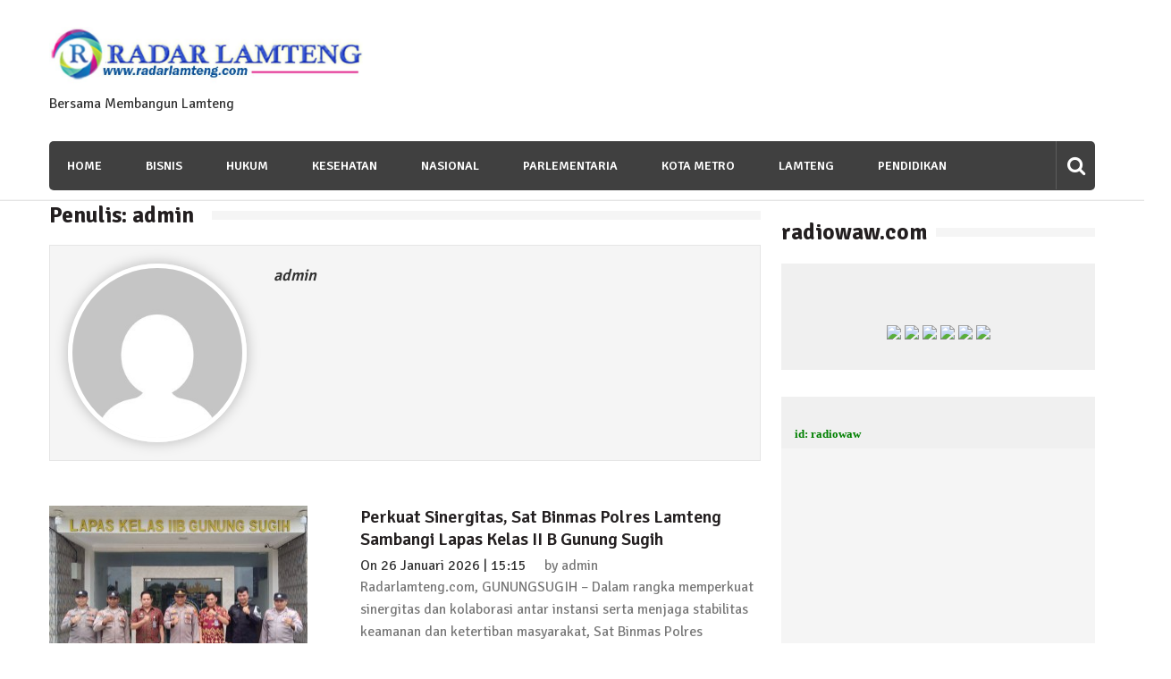

--- FILE ---
content_type: text/html; charset=UTF-8
request_url: http://www.radarlamteng.com/author/admin/
body_size: 57263
content:
<!doctype html>
<html lang="id-ID" itemscope="itemscope" itemtype="http://schema.org/ProfilePage">
<head>
	<meta charset="UTF-8">
	<meta name="viewport" content="width=device-width, initial-scale=1">
	<meta name="google-site-verification" content="VETjUnESWYihws2wD3qEGNceuwgZoFqduN-fOg8SSX0" />
	<link rel="profile" href="http://gmpg.org/xfn/11">

	<title>admin | | Radar Lamteng</title>

<!-- All in One SEO Pack 3.2.8 oleh Michael Torbert dari Semper Fi Web Design[350,384] -->
<meta name="robots" content="noindex,follow" />
<link rel="next" href="http://www.radarlamteng.com/author/admin/page/2/" />

<script type="application/ld+json" class="aioseop-schema">{"@context":"https://schema.org","@graph":[{"@type":"Organization","@id":"http://www.radarlamteng.com/#organization","url":"http://www.radarlamteng.com/","name":"Radar Lamteng","sameAs":[],"logo":{"@type":"ImageObject","@id":"http://www.radarlamteng.com/#logo","url":"http://www.radarlamteng.com/wp-content/uploads/2018/07/cropped-IMG-20180730-WA0141.jpg","caption":""},"image":{"@id":"http://www.radarlamteng.com/#logo"}},{"@type":"WebSite","@id":"http://www.radarlamteng.com/#website","url":"http://www.radarlamteng.com/","name":"Radar Lamteng","publisher":{"@id":"http://www.radarlamteng.com/#organization"}},{"@type":"ProfilePage","@id":"http://www.radarlamteng.com/author/admin/#profilepage","url":"http://www.radarlamteng.com/author/admin/","inLanguage":"id-ID","name":"admin","isPartOf":{"@id":"http://www.radarlamteng.com/#website"}},{"@type":"Person","@id":"http://www.radarlamteng.com/author/admin/#author","name":"admin","sameAs":[],"image":{"@type":"ImageObject","@id":"http://www.radarlamteng.com/#personlogo","url":"http://0.gravatar.com/avatar/cc0a2536d8c1ad824d3714d553728722?s=96&d=mm&r=g","width":96,"height":96,"caption":"admin"},"mainEntityOfPage":{"@id":"http://www.radarlamteng.com/author/admin/#profilepage"}}]}</script>
<link rel="canonical" href="http://www.radarlamteng.com/author/admin/" />
			<script type="text/javascript" >
				window.ga=window.ga||function(){(ga.q=ga.q||[]).push(arguments)};ga.l=+new Date;
				ga('create', 'UA-148728120-1', 'auto');
				// Plugins
				
				ga('send', 'pageview');
			</script>
			<script async src="https://www.google-analytics.com/analytics.js"></script>
			<!-- All in One SEO Pack -->
<link rel='dns-prefetch' href='//static.addtoany.com' />
<link rel='dns-prefetch' href='//fonts.googleapis.com' />
<link rel='dns-prefetch' href='//s.w.org' />
<link rel="alternate" type="application/rss+xml" title="Radar Lamteng &raquo; Feed" href="http://www.radarlamteng.com/feed/" />
<link rel="alternate" type="application/rss+xml" title="Radar Lamteng &raquo; Umpan Komentar" href="http://www.radarlamteng.com/comments/feed/" />
<link rel="alternate" type="application/rss+xml" title="Pos Radar Lamteng &raquo; oleh Umpan admin" href="http://www.radarlamteng.com/author/admin/feed/" />
		<script type="text/javascript">
			window._wpemojiSettings = {"baseUrl":"https:\/\/s.w.org\/images\/core\/emoji\/12.0.0-1\/72x72\/","ext":".png","svgUrl":"https:\/\/s.w.org\/images\/core\/emoji\/12.0.0-1\/svg\/","svgExt":".svg","source":{"concatemoji":"http:\/\/www.radarlamteng.com\/wp-includes\/js\/wp-emoji-release.min.js?ver=5.2.21"}};
			!function(e,a,t){var n,r,o,i=a.createElement("canvas"),p=i.getContext&&i.getContext("2d");function s(e,t){var a=String.fromCharCode;p.clearRect(0,0,i.width,i.height),p.fillText(a.apply(this,e),0,0);e=i.toDataURL();return p.clearRect(0,0,i.width,i.height),p.fillText(a.apply(this,t),0,0),e===i.toDataURL()}function c(e){var t=a.createElement("script");t.src=e,t.defer=t.type="text/javascript",a.getElementsByTagName("head")[0].appendChild(t)}for(o=Array("flag","emoji"),t.supports={everything:!0,everythingExceptFlag:!0},r=0;r<o.length;r++)t.supports[o[r]]=function(e){if(!p||!p.fillText)return!1;switch(p.textBaseline="top",p.font="600 32px Arial",e){case"flag":return s([55356,56826,55356,56819],[55356,56826,8203,55356,56819])?!1:!s([55356,57332,56128,56423,56128,56418,56128,56421,56128,56430,56128,56423,56128,56447],[55356,57332,8203,56128,56423,8203,56128,56418,8203,56128,56421,8203,56128,56430,8203,56128,56423,8203,56128,56447]);case"emoji":return!s([55357,56424,55356,57342,8205,55358,56605,8205,55357,56424,55356,57340],[55357,56424,55356,57342,8203,55358,56605,8203,55357,56424,55356,57340])}return!1}(o[r]),t.supports.everything=t.supports.everything&&t.supports[o[r]],"flag"!==o[r]&&(t.supports.everythingExceptFlag=t.supports.everythingExceptFlag&&t.supports[o[r]]);t.supports.everythingExceptFlag=t.supports.everythingExceptFlag&&!t.supports.flag,t.DOMReady=!1,t.readyCallback=function(){t.DOMReady=!0},t.supports.everything||(n=function(){t.readyCallback()},a.addEventListener?(a.addEventListener("DOMContentLoaded",n,!1),e.addEventListener("load",n,!1)):(e.attachEvent("onload",n),a.attachEvent("onreadystatechange",function(){"complete"===a.readyState&&t.readyCallback()})),(n=t.source||{}).concatemoji?c(n.concatemoji):n.wpemoji&&n.twemoji&&(c(n.twemoji),c(n.wpemoji)))}(window,document,window._wpemojiSettings);
		</script>
		<style type="text/css">
img.wp-smiley,
img.emoji {
	display: inline !important;
	border: none !important;
	box-shadow: none !important;
	height: 1em !important;
	width: 1em !important;
	margin: 0 .07em !important;
	vertical-align: -0.1em !important;
	background: none !important;
	padding: 0 !important;
}
</style>
	<link rel='stylesheet' id='wp-block-library-css'  href='http://www.radarlamteng.com/wp-includes/css/dist/block-library/style.min.css?ver=5.2.21' type='text/css' media='all' />
<link rel='stylesheet' id='dashicons-css'  href='http://www.radarlamteng.com/wp-includes/css/dashicons.min.css?ver=5.2.21' type='text/css' media='all' />
<link rel='stylesheet' id='post-views-counter-frontend-css'  href='http://www.radarlamteng.com/wp-content/plugins/post-views-counter/css/frontend.css?ver=1.3.1' type='text/css' media='all' />
<link rel='stylesheet' id='font-awesome-css'  href='http://www.radarlamteng.com/wp-content/themes/editorialmag/assets/library/font-awesome/css/font-awesome.min.css?ver=5.2.21' type='text/css' media='all' />
<link rel='stylesheet' id='lightslider-css'  href='http://www.radarlamteng.com/wp-content/themes/editorialmag/assets/library/lightslider/css/lightslider.min.css?ver=5.2.21' type='text/css' media='all' />
<link rel='stylesheet' id='editorialmag-style-css'  href='http://www.radarlamteng.com/wp-content/themes/editorialmag/style.css?ver=5.2.21' type='text/css' media='all' />
<link rel='stylesheet' id='editorialmag-responsive-css'  href='http://www.radarlamteng.com/wp-content/themes/editorialmag/assets/css/responsive.css?ver=5.2.21' type='text/css' media='all' />
<link rel='stylesheet' id='editorialmag-fonts-css'  href='https://fonts.googleapis.com/css?family=Signika+Negative%3A300%2C400%2C600%2C700%7COpen+Sans%3A400%2C300%2C300italic%2C400italic%2C600%2C600italic%2C700%2C700italic&#038;subset=latin%2Clatin-ext&#038;ver=1.1.0' type='text/css' media='all' />
<link rel='stylesheet' id='addtoany-css'  href='http://www.radarlamteng.com/wp-content/plugins/add-to-any/addtoany.min.css?ver=1.16' type='text/css' media='all' />
<script type='text/javascript'>
window.a2a_config=window.a2a_config||{};a2a_config.callbacks=[];a2a_config.overlays=[];a2a_config.templates={};a2a_localize = {
	Share: "Share",
	Save: "Save",
	Subscribe: "Subscribe",
	Email: "Email",
	Bookmark: "Bookmark",
	ShowAll: "Show all",
	ShowLess: "Show less",
	FindServices: "Find service(s)",
	FindAnyServiceToAddTo: "Instantly find any service to add to",
	PoweredBy: "Powered by",
	ShareViaEmail: "Share via email",
	SubscribeViaEmail: "Subscribe via email",
	BookmarkInYourBrowser: "Bookmark in your browser",
	BookmarkInstructions: "Press Ctrl+D or \u2318+D to bookmark this page",
	AddToYourFavorites: "Add to your favorites",
	SendFromWebOrProgram: "Send from any email address or email program",
	EmailProgram: "Email program",
	More: "More&#8230;",
	ThanksForSharing: "Thanks for sharing!",
	ThanksForFollowing: "Thanks for following!"
};
</script>
<script type='text/javascript' defer src='https://static.addtoany.com/menu/page.js'></script>
<script type='text/javascript' src='http://www.radarlamteng.com/wp-includes/js/jquery/jquery.js?ver=1.12.4-wp'></script>
<script type='text/javascript' src='http://www.radarlamteng.com/wp-includes/js/jquery/jquery-migrate.min.js?ver=1.4.1'></script>
<script type='text/javascript' defer src='http://www.radarlamteng.com/wp-content/plugins/add-to-any/addtoany.min.js?ver=1.1'></script>
<!--[if lt IE 9]>
<script type='text/javascript' src='http://www.radarlamteng.com/wp-content/themes/editorialmag/assets/library/html5shiv/html5shiv.min.js?ver=1.1.0'></script>
<![endif]-->
<!--[if lt IE 9]>
<script type='text/javascript' src='http://www.radarlamteng.com/wp-content/themes/editorialmag/assets/library/respond/respond.min.js?ver=1.1.0'></script>
<![endif]-->
<link rel='https://api.w.org/' href='http://www.radarlamteng.com/wp-json/' />
<link rel="EditURI" type="application/rsd+xml" title="RSD" href="http://www.radarlamteng.com/xmlrpc.php?rsd" />
<link rel="wlwmanifest" type="application/wlwmanifest+xml" href="http://www.radarlamteng.com/wp-includes/wlwmanifest.xml" /> 
<meta name="generator" content="WordPress 5.2.21" />

            <!--/ Facebook Thumb Fixer Open Graph /-->
            <meta property="og:type" content="article" />
            <meta property="og:url" content="http://www.radarlamteng.com/2026/01/26/perkuat-sinergitas-sat-binmas-polres-lamteng-sambangi-lapas-kelas-ii-b-gunung-sugih/" />
            <meta property="og:title" content="Perkuat Sinergitas, Sat Binmas Polres Lamteng Sambangi Lapas Kelas II B Gunung Sugih" />
            <meta property="og:description" content="Radarlamteng.com, GUNUNGSUGIH – Dalam rangka memperkuat sinergitas dan kolaborasi antar instansi serta menjaga stabilitas keamanan dan ketertiban masyarakat, Sat Binmas Polres Lampung Tengah melaksanakan Cooling System dan sambang ke Lapas Kelas IIB Gunung Sugih, Senin (26/1/2026). Kegiatan ini dipimpin oleh KBO Sat..." />
            <meta property="og:site_name" content="Radar Lamteng" />
            <meta property="og:image" content="http://www.radarlamteng.com/wp-content/uploads/2026/01/IMG-20260126-WA0006_copy_578x431_copy_289x215.jpg" />
            <meta property="og:image:alt" content="" />
            <meta property="og:image:width" content="289" />
            <meta property="og:image:height" content="215" />

            <meta itemscope itemtype="article" />
            <meta itemprop="description" content="Radarlamteng.com, GUNUNGSUGIH – Dalam rangka memperkuat sinergitas dan kolaborasi antar instansi serta menjaga stabilitas keamanan dan ketertiban masyarakat, Sat Binmas Polres Lampung Tengah melaksanakan Cooling System dan sambang ke Lapas Kelas IIB Gunung Sugih, Senin (26/1/2026). Kegiatan ini dipimpin oleh KBO Sat..." />
            <meta itemprop="image" content="http://www.radarlamteng.com/wp-content/uploads/2026/01/IMG-20260126-WA0006_copy_578x431_copy_289x215.jpg" />

            <meta name="twitter:card" content="summary_large_image" />
            <meta name="twitter:url" content="http://www.radarlamteng.com/2026/01/26/perkuat-sinergitas-sat-binmas-polres-lamteng-sambangi-lapas-kelas-ii-b-gunung-sugih/" />
            <meta name="twitter:title" content="Perkuat Sinergitas, Sat Binmas Polres Lamteng Sambangi Lapas Kelas II B Gunung Sugih" />
            <meta name="twitter:description" content="Radarlamteng.com, GUNUNGSUGIH – Dalam rangka memperkuat sinergitas dan kolaborasi antar instansi serta menjaga stabilitas keamanan dan ketertiban masyarakat, Sat Binmas Polres Lampung Tengah melaksanakan Cooling System dan sambang ke Lapas Kelas IIB Gunung Sugih, Senin (26/1/2026). Kegiatan ini dipimpin oleh KBO Sat..." />
            <meta name="twitter:image" content="http://www.radarlamteng.com/wp-content/uploads/2026/01/IMG-20260126-WA0006_copy_578x431_copy_289x215.jpg" />

            

<link rel="icon" href="http://www.radarlamteng.com/wp-content/uploads/2019/09/cropped-icon-32x32.png" sizes="32x32" />
<link rel="icon" href="http://www.radarlamteng.com/wp-content/uploads/2019/09/cropped-icon-192x192.png" sizes="192x192" />
<link rel="apple-touch-icon-precomposed" href="http://www.radarlamteng.com/wp-content/uploads/2019/09/cropped-icon-180x180.png" />
<meta name="msapplication-TileImage" content="http://www.radarlamteng.com/wp-content/uploads/2019/09/cropped-icon-270x270.png" />
</head>

<body class="archive author author-admin author-1 wp-custom-logo hfeed">

<div id="page" class="site">
	<a class="skip-link screen-reader-text" href="#content">Skip to content</a>

	
	<header id="masthead" class="site-header header-bgimg " itemscope="itemscope" itemtype="http://schema.org/WPHeader">
		<div class="sticky-menu">
			<div class="sparkle-wrapper">
				<nav class="main-navigation">
					<div class="toggle-button">
						<span class="toggle-bar1"></span>
						<span class="toggle-bar2"></span>
						<span class="toggle-bar3"></span>
					</div>
					<div class="nav-menu">
						<div class="menu-menu-container"><ul id="primary-menu" class="menu"><li id="menu-item-57" class="menu-item menu-item-type-custom menu-item-object-custom menu-item-home menu-item-57"><a href="http://www.radarlamteng.com">Home</a></li>
<li id="menu-item-16" class="menu-item menu-item-type-taxonomy menu-item-object-category menu-item-16"><a href="http://www.radarlamteng.com/category/bisnis/">Bisnis</a></li>
<li id="menu-item-19" class="menu-item menu-item-type-taxonomy menu-item-object-category menu-item-19"><a href="http://www.radarlamteng.com/category/hukum/">Hukum</a></li>
<li id="menu-item-20" class="menu-item menu-item-type-taxonomy menu-item-object-category menu-item-20"><a href="http://www.radarlamteng.com/category/kesehatan/">Kesehatan</a></li>
<li id="menu-item-21" class="menu-item menu-item-type-taxonomy menu-item-object-category menu-item-21"><a href="http://www.radarlamteng.com/category/nasional/">Nasional</a></li>
<li id="menu-item-22" class="menu-item menu-item-type-taxonomy menu-item-object-category menu-item-22"><a href="http://www.radarlamteng.com/category/parlementaria/">Parlementaria</a></li>
<li id="menu-item-30" class="menu-item menu-item-type-taxonomy menu-item-object-category menu-item-30"><a href="http://www.radarlamteng.com/category/provinsi/kota-metro/">Kota Metro</a></li>
<li id="menu-item-34" class="menu-item menu-item-type-taxonomy menu-item-object-category menu-item-34"><a href="http://www.radarlamteng.com/category/provinsi/lamteng/">Lamteng</a></li>
<li id="menu-item-23" class="menu-item menu-item-type-taxonomy menu-item-object-category menu-item-23"><a href="http://www.radarlamteng.com/category/pendidikan/">Pendidikan</a></li>
</ul></div>					</div>
				</nav>
			</div>
		</div><!-- STICKY MENU -->

	
		<div class="bottom-header">
			<div class="sparkle-wrapper">
				<div class="site-logo site-branding">
					<a href="http://www.radarlamteng.com/" class="custom-logo-link" rel="home"><img width="809" height="154" src="http://www.radarlamteng.com/wp-content/uploads/2018/07/cropped-IMG-20180730-WA0141.jpg" class="custom-logo" alt="Radar Lamteng" srcset="http://www.radarlamteng.com/wp-content/uploads/2018/07/cropped-IMG-20180730-WA0141.jpg 809w, http://www.radarlamteng.com/wp-content/uploads/2018/07/cropped-IMG-20180730-WA0141-300x57.jpg 300w, http://www.radarlamteng.com/wp-content/uploads/2018/07/cropped-IMG-20180730-WA0141-768x146.jpg 768w" sizes="(max-width: 809px) 100vw, 809px" /></a>				
												<p class="site-description">
								Bersama Membangun Lamteng							</p>
										
				</div> <!-- .site-branding -->

				<div class="header-ad-section">
									</div>
			</div>
		</div> <!-- BOTTOM HEADER -->

		<div class="nav-wrap nav-left-align">
			<div class="sparkle-wrapper">
				<nav class="main-navigation">
					<div class="toggle-button">
						<span class="toggle-bar1"></span>
						<span class="toggle-bar2"></span>
						<span class="toggle-bar3"></span>
					</div>
					<div class="nav-menu">
						<div class="menu-menu-container"><ul id="primary-menu" class="menu"><li class="menu-item menu-item-type-custom menu-item-object-custom menu-item-home menu-item-57"><a href="http://www.radarlamteng.com">Home</a></li>
<li class="menu-item menu-item-type-taxonomy menu-item-object-category menu-item-16"><a href="http://www.radarlamteng.com/category/bisnis/">Bisnis</a></li>
<li class="menu-item menu-item-type-taxonomy menu-item-object-category menu-item-19"><a href="http://www.radarlamteng.com/category/hukum/">Hukum</a></li>
<li class="menu-item menu-item-type-taxonomy menu-item-object-category menu-item-20"><a href="http://www.radarlamteng.com/category/kesehatan/">Kesehatan</a></li>
<li class="menu-item menu-item-type-taxonomy menu-item-object-category menu-item-21"><a href="http://www.radarlamteng.com/category/nasional/">Nasional</a></li>
<li class="menu-item menu-item-type-taxonomy menu-item-object-category menu-item-22"><a href="http://www.radarlamteng.com/category/parlementaria/">Parlementaria</a></li>
<li class="menu-item menu-item-type-taxonomy menu-item-object-category menu-item-30"><a href="http://www.radarlamteng.com/category/provinsi/kota-metro/">Kota Metro</a></li>
<li class="menu-item menu-item-type-taxonomy menu-item-object-category menu-item-34"><a href="http://www.radarlamteng.com/category/provinsi/lamteng/">Lamteng</a></li>
<li class="menu-item menu-item-type-taxonomy menu-item-object-category menu-item-23"><a href="http://www.radarlamteng.com/category/pendidikan/">Pendidikan</a></li>
</ul></div>					</div>
				</nav>

				<div class="nav-icon-wrap">
					<div class="search-wrap">
						<i class="icofont fa fa-search"></i>
						<div class="search-form-wrap">
							<form role="search" method="get" class="search-form" action="http://www.radarlamteng.com/">
				<label>
					<span class="screen-reader-text">Cari untuk:</span>
					<input type="search" class="search-field" placeholder="Cari &hellip;" value="" name="s" />
				</label>
				<input type="submit" class="search-submit" value="Cari" />
			</form>						</div>
					</div>
				</div>
			</div>
		</div> <!-- MAIN NAVIGATION -->
	</header>

	            <section class="hot-news-slider">
                <div class="sparkle-wrapper">
                    <ul class="hot-news-wrap cS-hidden clearfix">
                                                    <li>
                                                                    <figure class="hot-news-img">
                                        <img width="100" height="100" src="http://www.radarlamteng.com/wp-content/uploads/2025/11/IMG-20251110-WA0008_copy_640x427_copy_320x213-100x100.jpg" class="attachment-thumbnail size-thumbnail wp-post-image" alt="" />                                    </figure>
                                                                <div class="news-title-wrap">
                                    <div class="news-categories">
                                        <a href="http://www.radarlamteng.com/category/newsflash/" rel="category tag">News Flash</a>                                    </div>
                                    <h2 class="news-title">
                                        <a href="http://www.radarlamteng.com/2025/11/10/polres-lamteng-gelar-upacara-peringatan-hari-pahlawan-teladani-semangat-pengorbanan-untuk-bangsa/">Polres Lamteng Gelar Upacara Peringatan Hari Pahlawan, Teladani Semangat Pengorbanan untuk Bangsa</a>
                                    </h2>
                                    <div class="publish-date">
                                        <i class="icofont fa fa-clock-o"></i>
                                        <a href="http://www.radarlamteng.com/2025/11/10/polres-lamteng-gelar-upacara-peringatan-hari-pahlawan-teladani-semangat-pengorbanan-untuk-bangsa/">10 November 2025 | 14:07</a>
                                    </div>
                                </div>
                            </li>
                                                    <li>
                                                                    <figure class="hot-news-img">
                                        <img width="100" height="100" src="http://www.radarlamteng.com/wp-content/uploads/2025/09/IMG-20250904-WA0020_copy_800x450_copy_400x225-100x100.jpg" class="attachment-thumbnail size-thumbnail wp-post-image" alt="" />                                    </figure>
                                                                <div class="news-title-wrap">
                                    <div class="news-categories">
                                        <a href="http://www.radarlamteng.com/category/newsflash/" rel="category tag">News Flash</a>                                    </div>
                                    <h2 class="news-title">
                                        <a href="http://www.radarlamteng.com/2025/09/04/puluhan-warga-dusun-iii-geruduk-balai-kampung-pujobasuki-tuntut-kadus-untuk-mundur/">Puluhan Warga Dusun III Geruduk Balai  Kampung Pujobasuki, Tuntut Kadus Untuk Mundur</a>
                                    </h2>
                                    <div class="publish-date">
                                        <i class="icofont fa fa-clock-o"></i>
                                        <a href="http://www.radarlamteng.com/2025/09/04/puluhan-warga-dusun-iii-geruduk-balai-kampung-pujobasuki-tuntut-kadus-untuk-mundur/">4 September 2025 | 15:40</a>
                                    </div>
                                </div>
                            </li>
                                                    <li>
                                                                <div class="news-title-wrap">
                                    <div class="news-categories">
                                        <a href="http://www.radarlamteng.com/category/newsflash/" rel="category tag">News Flash</a>                                    </div>
                                    <h2 class="news-title">
                                        <a href="http://www.radarlamteng.com/2025/08/20/iklan-ucapan-hut-ri/">iklan ucapan HUT RI</a>
                                    </h2>
                                    <div class="publish-date">
                                        <i class="icofont fa fa-clock-o"></i>
                                        <a href="http://www.radarlamteng.com/2025/08/20/iklan-ucapan-hut-ri/">20 Agustus 2025 | 14:43</a>
                                    </div>
                                </div>
                            </li>
                                                    <li>
                                                                    <figure class="hot-news-img">
                                        <img width="100" height="100" src="http://www.radarlamteng.com/wp-content/uploads/2025/07/IMG-20250726-WA0003_copy_473x303-100x100.jpg" class="attachment-thumbnail size-thumbnail wp-post-image" alt="" />                                    </figure>
                                                                <div class="news-title-wrap">
                                    <div class="news-categories">
                                        <a href="http://www.radarlamteng.com/category/newsflash/" rel="category tag">News Flash</a>                                    </div>
                                    <h2 class="news-title">
                                        <a href="http://www.radarlamteng.com/2025/07/26/maling-jebol-plafon-konter-hp-di-rumbia-pelaku-ditangkap-di-lamtim/">Maling Jebol Plafon Konter HP di Rumbia, Pelaku Ditangkap di Lamtim</a>
                                    </h2>
                                    <div class="publish-date">
                                        <i class="icofont fa fa-clock-o"></i>
                                        <a href="http://www.radarlamteng.com/2025/07/26/maling-jebol-plafon-konter-hp-di-rumbia-pelaku-ditangkap-di-lamtim/">26 Juli 2025 | 10:33</a>
                                    </div>
                                </div>
                            </li>
                                                    <li>
                                                                    <figure class="hot-news-img">
                                        <img width="100" height="100" src="http://www.radarlamteng.com/wp-content/uploads/2024/10/IMG-20241016-WA0000_copy_426x360-100x100.jpg" class="attachment-thumbnail size-thumbnail wp-post-image" alt="" />                                    </figure>
                                                                <div class="news-title-wrap">
                                    <div class="news-categories">
                                        <a href="http://www.radarlamteng.com/category/newsflash/" rel="category tag">News Flash</a>                                    </div>
                                    <h2 class="news-title">
                                        <a href="http://www.radarlamteng.com/2024/10/16/kejari-geledah-kantor-disporapar-lamteng-terkait-dugaan-korupsi-dana-hibah-koni/">Kejari Geledah Kantor Disporapar Lamteng Terkait Dugaan Korupsi Dana Hibah Koni</a>
                                    </h2>
                                    <div class="publish-date">
                                        <i class="icofont fa fa-clock-o"></i>
                                        <a href="http://www.radarlamteng.com/2024/10/16/kejari-geledah-kantor-disporapar-lamteng-terkait-dugaan-korupsi-dana-hibah-koni/">16 Oktober 2024 | 05:27</a>
                                    </div>
                                </div>
                            </li>
                                                    <li>
                                                                    <figure class="hot-news-img">
                                        <img width="100" height="100" src="http://www.radarlamteng.com/wp-content/uploads/2024/10/WhatsApp-Image-2024-10-13-at-11.34.31-100x100.jpeg" class="attachment-thumbnail size-thumbnail wp-post-image" alt="" />                                    </figure>
                                                                <div class="news-title-wrap">
                                    <div class="news-categories">
                                        <a href="http://www.radarlamteng.com/category/newsflash/" rel="category tag">News Flash</a>                                    </div>
                                    <h2 class="news-title">
                                        <a href="http://www.radarlamteng.com/2024/10/13/berikut-jadwal-debat-kandidat-cabup-cawabup-lampung-tengah/">Berikut Jadwal Debat Kandidat Cabup-Cawabup Lampung Tengah</a>
                                    </h2>
                                    <div class="publish-date">
                                        <i class="icofont fa fa-clock-o"></i>
                                        <a href="http://www.radarlamteng.com/2024/10/13/berikut-jadwal-debat-kandidat-cabup-cawabup-lampung-tengah/">13 Oktober 2024 | 12:22</a>
                                    </div>
                                </div>
                            </li>
                                                    <li>
                                                                    <figure class="hot-news-img">
                                        <img width="100" height="100" src="http://www.radarlamteng.com/wp-content/uploads/2024/07/IMG-20240712-WA0007_copy_800x600_copy_400x300-100x100.jpg" class="attachment-thumbnail size-thumbnail wp-post-image" alt="" />                                    </figure>
                                                                <div class="news-title-wrap">
                                    <div class="news-categories">
                                        <a href="http://www.radarlamteng.com/category/newsflash/" rel="category tag">News Flash</a>                                    </div>
                                    <h2 class="news-title">
                                        <a href="http://www.radarlamteng.com/2024/07/12/jumat-berkah-smsi-tulang-bawang-sasar-sejumlah-warga-kurang-mampu/">Jumat Berkah SMSI Tulang Bawang Sasar Sejumlah Warga Kurang Mampu</a>
                                    </h2>
                                    <div class="publish-date">
                                        <i class="icofont fa fa-clock-o"></i>
                                        <a href="http://www.radarlamteng.com/2024/07/12/jumat-berkah-smsi-tulang-bawang-sasar-sejumlah-warga-kurang-mampu/">12 Juli 2024 | 15:15</a>
                                    </div>
                                </div>
                            </li>
                                                    <li>
                                                                    <figure class="hot-news-img">
                                        <img width="100" height="100" src="http://www.radarlamteng.com/wp-content/uploads/2024/05/IMG-20240501-WA0002_copy_250x475-100x100.jpg" class="attachment-thumbnail size-thumbnail wp-post-image" alt="" />                                    </figure>
                                                                <div class="news-title-wrap">
                                    <div class="news-categories">
                                        <a href="http://www.radarlamteng.com/category/newsflash/" rel="category tag">News Flash</a>                                    </div>
                                    <h2 class="news-title">
                                        <a href="http://www.radarlamteng.com/2024/05/01/dengan-semangat-muda-ida-bagus-wisnu-pujana-mengambil-berkas-penjaringan-balonkada-di-dpc-pdi-p-lamtim/">Dengan Semangat Muda, Ida Bagus Wisnu Pujana Mengambil Berkas Penjaringan Balonkada di DPC PDI P Lamtim</a>
                                    </h2>
                                    <div class="publish-date">
                                        <i class="icofont fa fa-clock-o"></i>
                                        <a href="http://www.radarlamteng.com/2024/05/01/dengan-semangat-muda-ida-bagus-wisnu-pujana-mengambil-berkas-penjaringan-balonkada-di-dpc-pdi-p-lamtim/">1 Mei 2024 | 12:10</a>
                                    </div>
                                </div>
                            </li>
                                                    <li>
                                                                    <figure class="hot-news-img">
                                        <img width="100" height="100" src="http://www.radarlamteng.com/wp-content/uploads/2024/03/IMG-20240319-WA0004_copy_250x312-100x100.jpg" class="attachment-thumbnail size-thumbnail wp-post-image" alt="" />                                    </figure>
                                                                <div class="news-title-wrap">
                                    <div class="news-categories">
                                        <a href="http://www.radarlamteng.com/category/newsflash/" rel="category tag">News Flash</a>                                    </div>
                                    <h2 class="news-title">
                                        <a href="http://www.radarlamteng.com/2024/03/19/melalui-dumas-ketua-smsi-waykanan-laporkan-kasus-pengeroyokan-yang-dialaminya-ke-propam-polda-lampung/">Melalui Dumas, Ketua SMSI Waykanan Laporkan Kasus Pengeroyokan yang Dialaminya ke Propam Polda Lampung</a>
                                    </h2>
                                    <div class="publish-date">
                                        <i class="icofont fa fa-clock-o"></i>
                                        <a href="http://www.radarlamteng.com/2024/03/19/melalui-dumas-ketua-smsi-waykanan-laporkan-kasus-pengeroyokan-yang-dialaminya-ke-propam-polda-lampung/">19 Maret 2024 | 16:01</a>
                                    </div>
                                </div>
                            </li>
                                                    <li>
                                                                    <figure class="hot-news-img">
                                        <img width="100" height="100" src="http://www.radarlamteng.com/wp-content/uploads/2024/02/IMG-20240202-WA0005_copy_640x360-100x100.jpg" class="attachment-thumbnail size-thumbnail wp-post-image" alt="" />                                    </figure>
                                                                <div class="news-title-wrap">
                                    <div class="news-categories">
                                        <a href="http://www.radarlamteng.com/category/newsflash/" rel="category tag">News Flash</a>                                    </div>
                                    <h2 class="news-title">
                                        <a href="http://www.radarlamteng.com/2024/02/02/anggota-mpr-ri-i-komang-koheri-kembali-laksanakan-sosialisasi-4-pilar-kebangsaan-kali-ini-digelar-di-tubaba/">Anggota MPR-RI I Komang Koheri Kembali Laksanakan Sosialisasi 4 Pilar Kebangsaan, Kali Ini Digelar di Tubaba</a>
                                    </h2>
                                    <div class="publish-date">
                                        <i class="icofont fa fa-clock-o"></i>
                                        <a href="http://www.radarlamteng.com/2024/02/02/anggota-mpr-ri-i-komang-koheri-kembali-laksanakan-sosialisasi-4-pilar-kebangsaan-kali-ini-digelar-di-tubaba/">2 Februari 2024 | 11:48</a>
                                    </div>
                                </div>
                            </li>
                                                
                    </ul>
                </div>
            </section> <!-- HOT NEWS SECTION -->
        	

	<div id="content" class="site-content">

<div class="home-right-side">
	<div class="sparkle-wrapper">
		<div id="primary" class="home-main-content content-area">
			<main id="main" class="site-main">
				
					<header class="page-header">
						<h1 class="page-title"><span>Penulis: <span class="vcard">admin</span></span></h1>					</header><!-- .page-header -->

					<div class="author-info">
						<figure>
							<img alt='' src='http://0.gravatar.com/avatar/cc0a2536d8c1ad824d3714d553728722?s=260&#038;d=mm&#038;r=g' class='avatar avatar-260 photo' height='260' width='260' />						</figure>
						<div class="author-info-content">
							<p><a href="http://www.radarlamteng.com/author/admin/" title="Pos-pos oleh admin" rel="author">admin</a></p>
							<div class="author-text">
															</div>
						</div>
					</div>

					<div class="home-alt-list-wrap">						
						<article id="post-25408" class="home-alt-list-block post-25408 post type-post status-publish format-standard has-post-thumbnail hentry category-lamteng tag-berita-lampung tag-berita-lampung-tengah tag-berita-lamteng">
		    <figure class="nosidebar-image">
	        <a href="http://www.radarlamteng.com/2026/01/26/perkuat-sinergitas-sat-binmas-polres-lamteng-sambangi-lapas-kelas-ii-b-gunung-sugih/">
	        	<img src="http://www.radarlamteng.com/wp-content/uploads/2026/01/IMG-20260126-WA0006_copy_578x431_copy_289x215.jpg" alt="Perkuat Sinergitas, Sat Binmas Polres Lamteng Sambangi Lapas Kelas II B Gunung Sugih">
	        </a>
	    </figure>
		<div class="news-content-wrap">
		
		<h3 class="news-title">
			<a href="http://www.radarlamteng.com/2026/01/26/perkuat-sinergitas-sat-binmas-polres-lamteng-sambangi-lapas-kelas-ii-b-gunung-sugih/">Perkuat Sinergitas, Sat Binmas Polres Lamteng Sambangi Lapas Kelas II B Gunung Sugih</a>
		</h3>

		<span class="posted-on">On <a href="http://www.radarlamteng.com/2026/01/26/perkuat-sinergitas-sat-binmas-polres-lamteng-sambangi-lapas-kelas-ii-b-gunung-sugih/" rel="bookmark"><time class="entry-date published" datetime="2026-01-26T15:15:40+07:00">26 Januari 2026 | 15:15</time></a></span><span class="byline"> by <span class="author vcard"><a class="url fn n" href="http://www.radarlamteng.com/author/admin/">admin</a></span></span>
		<div class="news-block-content authorpost-content">
			<p>Radarlamteng.com, GUNUNGSUGIH – Dalam rangka memperkuat sinergitas dan kolaborasi antar instansi serta menjaga stabilitas keamanan dan ketertiban masyarakat, Sat Binmas Polres Lampung Tengah melaksanakan Cooling System dan sambang ke Lapas Kelas IIB Gunung Sugih, Senin (26/1/2026). Kegiatan ini dipimpin oleh KBO Sat&#8230;</p>
		</div>

		<div class="news-block-footer">
			<div class="news-comment">
				<i class="icofont fa fa-commenting"></i> <a href="http://www.radarlamteng.com/2026/01/26/perkuat-sinergitas-sat-binmas-polres-lamteng-sambangi-lapas-kelas-ii-b-gunung-sugih/#respond">No comment</a>			</div>
			<div class="news-comment readmore">
                <a href="http://www.radarlamteng.com/2026/01/26/perkuat-sinergitas-sat-binmas-polres-lamteng-sambangi-lapas-kelas-ii-b-gunung-sugih/">
                	Continue Reading <i class="icofont fa fa-arrow-circle-o-right"></i>
                </a>
            </div>
		</div>
	</div>
</article><article id="post-25405" class="home-alt-list-block post-25405 post type-post status-publish format-standard has-post-thumbnail hentry category-lamteng tag-berita-lampung tag-berita-lampung-tengah tag-berita-lamteng">
		    <figure class="nosidebar-image">
	        <a href="http://www.radarlamteng.com/2026/01/26/miswan-rody-lakukan-sosper-di-kalirejo/">
	        	<img src="http://www.radarlamteng.com/wp-content/uploads/2026/01/IMG-20260125-WA0003_copy_782x501_copy_391x250.jpg" alt="Miswan Rody Lakukan Sosper di Kalirejo">
	        </a>
	    </figure>
		<div class="news-content-wrap">
		
		<h3 class="news-title">
			<a href="http://www.radarlamteng.com/2026/01/26/miswan-rody-lakukan-sosper-di-kalirejo/">Miswan Rody Lakukan Sosper di Kalirejo</a>
		</h3>

		<span class="posted-on">On <a href="http://www.radarlamteng.com/2026/01/26/miswan-rody-lakukan-sosper-di-kalirejo/" rel="bookmark"><time class="entry-date published" datetime="2026-01-26T05:30:33+07:00">26 Januari 2026 | 05:30</time></a></span><span class="byline"> by <span class="author vcard"><a class="url fn n" href="http://www.radarlamteng.com/author/admin/">admin</a></span></span>
		<div class="news-block-content authorpost-content">
			<p>Radarlamteng.com, KALIREJO – Anggota Komisi I DPRD Provinsi Lampung, Miswan Rody, S.IP, melaksanakan kegiatan sosialisasi peraturan daerah (Sosper), di Kampung Kalidadi Kecamatan Kalirejo, Lamteng  pada Minggu (25/1/2026). Sosper yang disampaikannya adalah terkait Perda nomor 2 tahun 2023, tentang Penyelenggaraan Perizinan Perusahaan Daerah&#8230;.</p>
		</div>

		<div class="news-block-footer">
			<div class="news-comment">
				<i class="icofont fa fa-commenting"></i> <a href="http://www.radarlamteng.com/2026/01/26/miswan-rody-lakukan-sosper-di-kalirejo/#respond">No comment</a>			</div>
			<div class="news-comment readmore">
                <a href="http://www.radarlamteng.com/2026/01/26/miswan-rody-lakukan-sosper-di-kalirejo/">
                	Continue Reading <i class="icofont fa fa-arrow-circle-o-right"></i>
                </a>
            </div>
		</div>
	</div>
</article><article id="post-25402" class="home-alt-list-block post-25402 post type-post status-publish format-standard has-post-thumbnail hentry category-lamteng tag-berita-lampung tag-berita-lampung-tengah tag-berita-lamteng">
		    <figure class="nosidebar-image">
	        <a href="http://www.radarlamteng.com/2026/01/25/plt-bupati-lamteng-buka-festival-kampoeng-dongeng-di-bandar-mataram/">
	        	<img src="http://www.radarlamteng.com/wp-content/uploads/2026/01/IMG-20260125-WA0001_copy_719x521_copy_359x260.jpg" alt="Plt Bupati Lamteng Buka Festival Kampoeng Dongeng di Bandar Mataram">
	        </a>
	    </figure>
		<div class="news-content-wrap">
		
		<h3 class="news-title">
			<a href="http://www.radarlamteng.com/2026/01/25/plt-bupati-lamteng-buka-festival-kampoeng-dongeng-di-bandar-mataram/">Plt Bupati Lamteng Buka Festival Kampoeng Dongeng di Bandar Mataram</a>
		</h3>

		<span class="posted-on">On <a href="http://www.radarlamteng.com/2026/01/25/plt-bupati-lamteng-buka-festival-kampoeng-dongeng-di-bandar-mataram/" rel="bookmark"><time class="entry-date published" datetime="2026-01-25T15:43:15+07:00">25 Januari 2026 | 15:43</time></a></span><span class="byline"> by <span class="author vcard"><a class="url fn n" href="http://www.radarlamteng.com/author/admin/">admin</a></span></span>
		<div class="news-block-content authorpost-content">
			<p>Radarlamteng.com, BANDARMATARAM&nbsp;– Pelaksana Tugas (Plt) Bupati Lampung Tengah I Komang Koheri, S.E., M.Sos didampingi Plt.Ketua TP PKK Lamteng Ni Ketut Dewi Nadi Komang Koheri secara resmi membuka&nbsp;Festival Kampoeng Dongeng&nbsp;yang digelar di halaman kantor Kecamatan&nbsp;Bandar Mataram, Minggu (25/1/2026). Kegiatan ini menjadi bagian dari&#8230;</p>
		</div>

		<div class="news-block-footer">
			<div class="news-comment">
				<i class="icofont fa fa-commenting"></i> <a href="http://www.radarlamteng.com/2026/01/25/plt-bupati-lamteng-buka-festival-kampoeng-dongeng-di-bandar-mataram/#respond">No comment</a>			</div>
			<div class="news-comment readmore">
                <a href="http://www.radarlamteng.com/2026/01/25/plt-bupati-lamteng-buka-festival-kampoeng-dongeng-di-bandar-mataram/">
                	Continue Reading <i class="icofont fa fa-arrow-circle-o-right"></i>
                </a>
            </div>
		</div>
	</div>
</article><article id="post-25399" class="home-alt-list-block post-25399 post type-post status-publish format-standard has-post-thumbnail hentry category-hukum tag-berita-lampung tag-berita-lampung-tengah tag-berita-lamteng tag-hukum-dan-kriminal">
		    <figure class="nosidebar-image">
	        <a href="http://www.radarlamteng.com/2026/01/25/polsek-way-pengubuan-ungkap-kasus-curat-dua-pelaku-berhasil-diamankan-kurang-dari-24-jam/">
	        	<img src="http://www.radarlamteng.com/wp-content/uploads/2026/01/IMG-20260125-WA0000_copy_592x449_copy_296x224.jpg" alt="Polsek Way Pengubuan Ungkap Kasus Curat, Dua Pelaku Berhasil Diamankan Kurang dari 24 Jam">
	        </a>
	    </figure>
		<div class="news-content-wrap">
		
		<h3 class="news-title">
			<a href="http://www.radarlamteng.com/2026/01/25/polsek-way-pengubuan-ungkap-kasus-curat-dua-pelaku-berhasil-diamankan-kurang-dari-24-jam/">Polsek Way Pengubuan Ungkap Kasus Curat, Dua Pelaku Berhasil Diamankan Kurang dari 24 Jam</a>
		</h3>

		<span class="posted-on">On <a href="http://www.radarlamteng.com/2026/01/25/polsek-way-pengubuan-ungkap-kasus-curat-dua-pelaku-berhasil-diamankan-kurang-dari-24-jam/" rel="bookmark"><time class="entry-date published" datetime="2026-01-25T15:31:31+07:00">25 Januari 2026 | 15:31</time></a></span><span class="byline"> by <span class="author vcard"><a class="url fn n" href="http://www.radarlamteng.com/author/admin/">admin</a></span></span>
		<div class="news-block-content authorpost-content">
			<p>Radarlamteng.com, WAYPENGUBUAN – Tekab 308 Presisi Polsek Way Pengubuan, Polres Lampung Tengah, Polda Lampung berhasil mengungkap kasus tindak pidana pencurian dengan pemberatan (curat) yang terjadi di Kampung Candi Rejo, Kecamatan Way Pengubuan. Pengungkapan tersebut dilakukan dalam waktu kurang dari 24 jam sejak&#8230;</p>
		</div>

		<div class="news-block-footer">
			<div class="news-comment">
				<i class="icofont fa fa-commenting"></i> <a href="http://www.radarlamteng.com/2026/01/25/polsek-way-pengubuan-ungkap-kasus-curat-dua-pelaku-berhasil-diamankan-kurang-dari-24-jam/#respond">No comment</a>			</div>
			<div class="news-comment readmore">
                <a href="http://www.radarlamteng.com/2026/01/25/polsek-way-pengubuan-ungkap-kasus-curat-dua-pelaku-berhasil-diamankan-kurang-dari-24-jam/">
                	Continue Reading <i class="icofont fa fa-arrow-circle-o-right"></i>
                </a>
            </div>
		</div>
	</div>
</article><article id="post-25396" class="home-alt-list-block post-25396 post type-post status-publish format-standard has-post-thumbnail hentry category-lamteng tag-berita-lampung tag-berita-lampung-tengah tag-berita-lamteng">
		    <figure class="nosidebar-image">
	        <a href="http://www.radarlamteng.com/2026/01/24/resmikan-jalan-seputihraman-plt-bupati-lamteng-i-komang-koheri-ajak-warga-seputihraman-gowes-bareng/">
	        	<img src="http://www.radarlamteng.com/wp-content/uploads/2026/01/IMG-20260124-WA0007_copy_2080x1386_copy_1040x693_copy_416x277.jpg" alt="Resmikan Jalan Seputihraman, Plt.Bupati Lamteng I Komang Koheri Ajak Warga Seputihraman Gowes Bareng">
	        </a>
	    </figure>
		<div class="news-content-wrap">
		
		<h3 class="news-title">
			<a href="http://www.radarlamteng.com/2026/01/24/resmikan-jalan-seputihraman-plt-bupati-lamteng-i-komang-koheri-ajak-warga-seputihraman-gowes-bareng/">Resmikan Jalan Seputihraman, Plt.Bupati Lamteng I Komang Koheri Ajak Warga Seputihraman Gowes Bareng</a>
		</h3>

		<span class="posted-on">On <a href="http://www.radarlamteng.com/2026/01/24/resmikan-jalan-seputihraman-plt-bupati-lamteng-i-komang-koheri-ajak-warga-seputihraman-gowes-bareng/" rel="bookmark"><time class="entry-date published" datetime="2026-01-24T21:03:13+07:00">24 Januari 2026 | 21:03</time></a></span><span class="byline"> by <span class="author vcard"><a class="url fn n" href="http://www.radarlamteng.com/author/admin/">admin</a></span></span>
		<div class="news-block-content authorpost-content">
			<p>Radarlamteng.com,SEPUTIH RAMAN &#8211; Setelah meresmikan pembangunan jalan Kabupaten pada ruas jalan Rama Gunawan- Rukti Endah Kecamatan Seputih Raman, Pelaksana Tugas (Plt) Bupati Lampung Tengah (Lamteng) I Komang Koheri mengajak warga untuk menikmati jalan tersebut dengan Goes Bareng ( Gobar). Menempuh rute jalan&#8230;</p>
		</div>

		<div class="news-block-footer">
			<div class="news-comment">
				<i class="icofont fa fa-commenting"></i> <a href="http://www.radarlamteng.com/2026/01/24/resmikan-jalan-seputihraman-plt-bupati-lamteng-i-komang-koheri-ajak-warga-seputihraman-gowes-bareng/#respond">No comment</a>			</div>
			<div class="news-comment readmore">
                <a href="http://www.radarlamteng.com/2026/01/24/resmikan-jalan-seputihraman-plt-bupati-lamteng-i-komang-koheri-ajak-warga-seputihraman-gowes-bareng/">
                	Continue Reading <i class="icofont fa fa-arrow-circle-o-right"></i>
                </a>
            </div>
		</div>
	</div>
</article><article id="post-25393" class="home-alt-list-block post-25393 post type-post status-publish format-standard has-post-thumbnail hentry category-lamteng tag-berita-lampung-tengah tag-berita-lamteng tag-berita-nasional">
		    <figure class="nosidebar-image">
	        <a href="http://www.radarlamteng.com/2026/01/24/hadiri-dan-jadi-narasumber-sosialisasi-p4gn-kapolres-lamteng-ajak-semua-elemen-bersatu-cegah-bahaya-narkotika/">
	        	<img src="http://www.radarlamteng.com/wp-content/uploads/2026/01/IMG-20260124-WA0004_copy_799x533_copy_399x266.jpg" alt="Hadiri dan Jadi Narasumber Sosialisasi P4GN, Kapolres Lamteng Ajak Semua Elemen Bersatu Cegah Bahaya Narkotika">
	        </a>
	    </figure>
		<div class="news-content-wrap">
		
		<h3 class="news-title">
			<a href="http://www.radarlamteng.com/2026/01/24/hadiri-dan-jadi-narasumber-sosialisasi-p4gn-kapolres-lamteng-ajak-semua-elemen-bersatu-cegah-bahaya-narkotika/">Hadiri dan Jadi Narasumber Sosialisasi P4GN, Kapolres Lamteng Ajak Semua Elemen Bersatu Cegah Bahaya Narkotika</a>
		</h3>

		<span class="posted-on">On <a href="http://www.radarlamteng.com/2026/01/24/hadiri-dan-jadi-narasumber-sosialisasi-p4gn-kapolres-lamteng-ajak-semua-elemen-bersatu-cegah-bahaya-narkotika/" rel="bookmark"><time class="entry-date published" datetime="2026-01-24T18:56:07+07:00">24 Januari 2026 | 18:56</time></a></span><span class="byline"> by <span class="author vcard"><a class="url fn n" href="http://www.radarlamteng.com/author/admin/">admin</a></span></span>
		<div class="news-block-content authorpost-content">
			<p>Radarlamteng.com, SEPUTIHRAMAN – Kapolres Lampung Tengah, Polda Lampung, AKBP Charles Pandapotan Tampubolon, S.I.K., S.H., M.H menghadiri sekaligus menjadi narasumber utama dalam kegiatan Sosialisasi Peraturan Daerah Provinsi Lampung Nomor 1 Tahun 2019 tentang Fasilitasi Pencegahan Penyalahgunaan Narkotika, Psikotropika, dan Zat Adiktif Lainnya (P4GN),&#8230;</p>
		</div>

		<div class="news-block-footer">
			<div class="news-comment">
				<i class="icofont fa fa-commenting"></i> <a href="http://www.radarlamteng.com/2026/01/24/hadiri-dan-jadi-narasumber-sosialisasi-p4gn-kapolres-lamteng-ajak-semua-elemen-bersatu-cegah-bahaya-narkotika/#respond">No comment</a>			</div>
			<div class="news-comment readmore">
                <a href="http://www.radarlamteng.com/2026/01/24/hadiri-dan-jadi-narasumber-sosialisasi-p4gn-kapolres-lamteng-ajak-semua-elemen-bersatu-cegah-bahaya-narkotika/">
                	Continue Reading <i class="icofont fa fa-arrow-circle-o-right"></i>
                </a>
            </div>
		</div>
	</div>
</article>					</div>
					
	<nav class="navigation pagination" role="navigation">
		<h2 class="screen-reader-text">Navigasi pos</h2>
		<div class="nav-links"><span aria-current='page' class='page-numbers current'>1</span>
<a class='page-numbers' href='http://www.radarlamteng.com/author/admin/page/2/'>2</a>
<span class="page-numbers dots">&hellip;</span>
<a class='page-numbers' href='http://www.radarlamteng.com/author/admin/page/606/'>606</a>
<a class="next page-numbers" href="http://www.radarlamteng.com/author/admin/page/2/">Next</a></div>
	</nav>			</main><!-- #main -->
		</div><!-- #primary -->

				<section id="secondaryright" class="home-right-sidebar widget-area" role="complementary">
			<aside id="emag_magazine_grid_posts-2" class="widget clearfix emag_magazine_grid_posts">  
        <div class="news-with-grid-layout">
                        <div class="news-with-grid-layout-wrap clearfix">
                               
            </div>
        </div> <!-- NEWS WITH GRID LAYOUT -->            
    </aside><aside id="custom_html-2" class="widget_text widget clearfix widget_custom_html"><h2 class="widget-title"><span>radiowaw.com</span></h2><div class="textwidget custom-html-widget"><!-- ************ COPY PLAYER DARI SINI SAMPAI KETERANGAN DIBAWAH BILA INGIN MENARUH PLAYER INI DI WEBSITE ************ --> 		
 		<table border="0" width="290" cellspacing="0" cellpadding="0" height="109">
		<tr>
		<td>
		
		
			
		
	
 		<div style="height: 109px; background-image:url('https://streamingkita.com/clouds/theme/player2.png');
 		 		background-repeat:no-repeat; background-position:center top;">
 		 		
 		<div id="player-float" style=" height: 60px; padding-top:0px; padding-left:0px; width:200px; float:right; margin-right:20px; overflow:hidden;">	
 		
          
 

          
<!-- BEGINS: AUTO-GENERATED MUSES RADIO PLAYER CODE -->
<script type="text/javascript" src="https://hosted.muses.org/mrp.js"></script>
<script type="text/javascript">
MRP.insert({
'url':'http://radiowaw.id.myradio.web.id:8888/radiowaw',
'lang':'en',
'codec':'aac',
'volume':100,
'autoplay':true,
'forceHTML5':true,
'jsevents':true,
'buffering':0,
'title':'RADIO WAW',
'wmode':'transparent',
'skin':'darkconsole',
'width':190,
'height':62
});
</script>
<!-- ENDS: AUTO-GENERATED MUSES RADIO PLAYER CODE -->
 
          
		</div>
		<div style="width:30px; height:55px"></div>
		
					<div align="center" style="padding-top: 8px; padding-bottom: 5px; border-width: 1px;  border-color: red;">  
				<a href="http://streamingkita.com/player/?wax=radiowaw">
				<img border="0" src="https://streamingkita.com/files/wm.png" width="40" height="40"></a> 
				<a href="http://streamingkita.com/player/?pls=radiowaw">
				<img border="0" src="https://streamingkita.com/files/pls.png" width="40" height="40"></a>
				<a href="http://streamingkita.com/player/?ram=radiowaw">
				<img border="0" src="https://streamingkita.com/files/real.png" width="40" height="40"></a>
						
		

			 		
				<a href="http://streamingkita.com/?android=radiowaw">
				<img border="0" src="https://streamingkita.com/files/andro.png" width="40" height="40"></a>
				<a href="http://streamingkita.com/?bb=radiowaw">
				<img border="0" src="https://streamingkita.com/files/bb.png" width="40" height="40"></a>
				<a href="http://streamingkita.com/?iphone=radiowaw"> 
				<img border="0" src="https://streamingkita.com/files/ip.png" width="40" height="40"></a>
			


			</div>
		</div>
		
		</td>
		</tr>
		</table>
		
<!-- ******************** BATAS COPY PLAYER SAMPAI SINI ************************* -->	


	
		<div style="padding-top:6px;">


<!-- ******** KALO MAU DI TARUH DI WEBSITE GAN.. CUKUP COPY REQUEST BOX DARI SINI SAMPAI KETERANGAN DI BAWAHNYA *********** -->
		<table border="0" width="277" cellspacing="0" cellpadding="0" height="355" background="https://streamingkita.com/clouds/theme/reqbg.png">
			<tr>
				<td height="44">
					<p align="left" style="margin-left: 69px"></p>
				<b><font size="2" face="Verdana" color="#008000">id: radiowaw</font></b></td>
			</tr>
			<tr>
				<td align="center" valign="top">
				<iframe src="https://streamingkita.com/clouds/request.php?id=radiowaw&ip=0&theme=0&w=255&h=297" frameborder="0" width="260" height="310" allowtransparency="true"  name="myrequest" align="right" /></td>
			</tr>
		</table>
<!-- ******************** COPY REQUEST BOX SAMPAI SINI ************************* -->
		</div></div></aside>		</section><!-- #secondary -->
	<!-- SIDEBAR -->
	</div>
</div>


	</div><!-- #content -->

			<footer id="colophon" class="site-footer" itemscope="itemscope" itemtype="http://schema.org/WPFooter">
							<div class="footer-social">
					<div class="sparkle-wrapper">
											</div>
				</div>
			
			<!-- Main Footer Area -->
						<div class="copyright-footer">
				<div class="sparkle-wrapper">
					
					
					<div class="copyright-block">
						Copyright  &copy; 2026 Radar Lamteng -  Powered  By <a href=" http://wordpress.org/ " rel="designer" target="_blank">WordPress</a>					</div>
					<div class="theme-author-block">
						Designed &amp; Developed by <a href=" https://www.sparklewpthemes.com/ " rel="designer" target="_blank">Sparkle Themes</a>					</div>
				</div>
			</div>

			<div class="scroll-to-top">
				<i class="icofont fa fa-angle-up"></i>
			</div>
		</footer>
	
</div><!-- #page -->

<script type='text/javascript' src='http://www.radarlamteng.com/wp-content/themes/editorialmag/assets/library/lightslider/js/lightslider.min.js?ver=1.1.0'></script>
<script type='text/javascript' src='http://www.radarlamteng.com/wp-includes/js/imagesloaded.min.js?ver=3.2.0'></script>
<script type='text/javascript' src='http://www.radarlamteng.com/wp-content/themes/editorialmag/assets/js/navigation.js?ver=20151215'></script>
<script type='text/javascript' src='http://www.radarlamteng.com/wp-content/themes/editorialmag/assets/js/skip-link-focus-fix.js?ver=20151215'></script>
<script type='text/javascript' src='http://www.radarlamteng.com/wp-content/themes/editorialmag/assets/library/theia-sticky-sidebar/js/theia-sticky-sidebar.min.js?ver=1.1.0'></script>
<script type='text/javascript' src='http://www.radarlamteng.com/wp-content/themes/editorialmag/assets/library/jquery-match-height/js/jquery.matchHeight-min.js?ver=1.1.0'></script>
<script type='text/javascript' src='http://www.radarlamteng.com/wp-includes/js/dist/vendor/moment.min.js?ver=2.22.2'></script>
<script type='text/javascript'>
moment.locale( 'id_ID', {"months":["Januari","Februari","Maret","April","Mei","Juni","Juli","Agustus","September","Oktober","November","Desember"],"monthsShort":["Jan","Feb","Mar","Apr","Mei","Jun","Jul","Agu","Sep","Okt","Nov","Des"],"weekdays":["Ahad\/Minggu","Senin","Selasa","Rabu","Kamis","Jumat","Sabtu"],"weekdaysShort":["Ming","Sen","Sel","Rab","Kam","Jum","Sab"],"week":{"dow":1},"longDateFormat":{"LT":"g:i a","LTS":null,"L":null,"LL":"j F Y | H:i","LLL":"j F Y H:i","LLLL":null}} );
</script>
<script type='text/javascript' src='http://www.radarlamteng.com/wp-includes/js/masonry.min.js?ver=3.3.2'></script>
<script type='text/javascript' src='http://www.radarlamteng.com/wp-content/themes/editorialmag/assets/js/editorialmag-custom.js?ver=1.1.0'></script>
<script type='text/javascript' src='http://www.radarlamteng.com/wp-includes/js/wp-embed.min.js?ver=5.2.21'></script>

</body>
</html>


--- FILE ---
content_type: text/plain
request_url: https://www.google-analytics.com/j/collect?v=1&_v=j102&a=681856726&t=pageview&_s=1&dl=http%3A%2F%2Fwww.radarlamteng.com%2Fauthor%2Fadmin%2F&ul=en-us%40posix&dt=admin%20%7C%20%7C%20Radar%20Lamteng&sr=1280x720&vp=1280x720&_u=IEBAAEABAAAAACAAI~&jid=249910&gjid=730976518&cid=2045559791.1769496289&tid=UA-148728120-1&_gid=1002128588.1769496289&_r=1&_slc=1&z=836273445
body_size: -451
content:
2,cG-N3ZGEQ7MP5